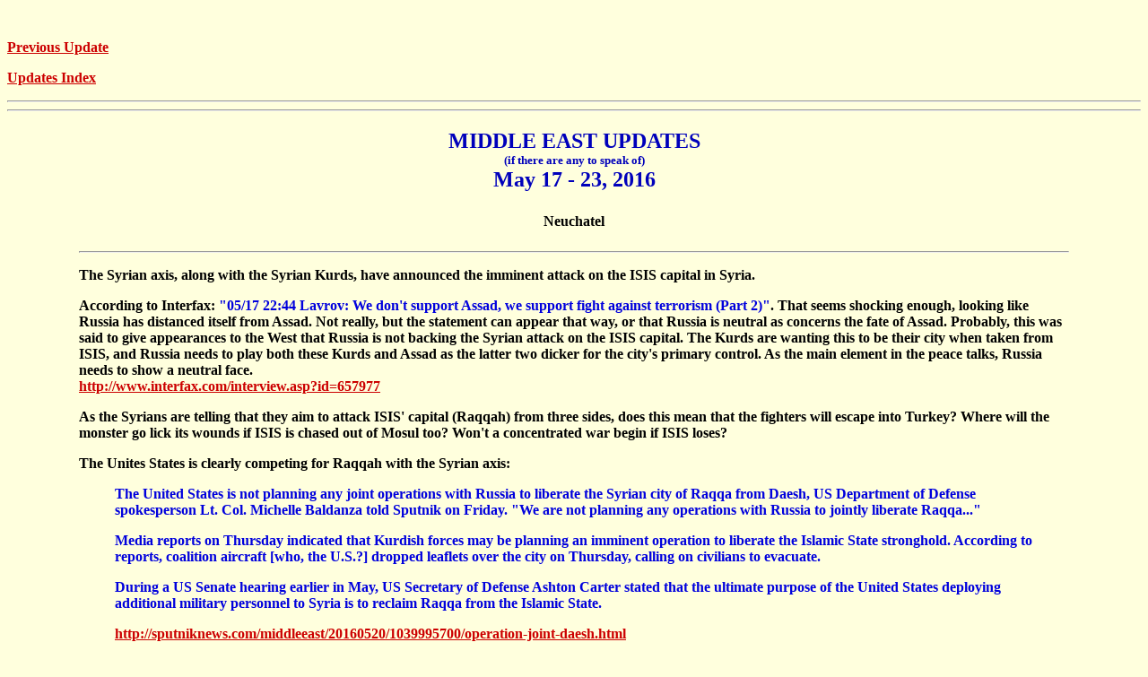

--- FILE ---
content_type: text/html
request_url: https://tribwatch.com/up/updateIraq6May3.htm
body_size: 40781
content:
<html>
<!-- Created on: 23/05/2016 -->
<head>
  <meta http-equiv="Content-Type" content="text/html; charset=iso-8859-1">
  <title></title>
  <meta name="description" content="">
  <meta name="keywords" content="">
  <meta name="author" content="Unregistered User">
  <meta name="generator" content="AceHTML Freeware">
</head>
<BODY BGCOLOR="#ffffdd" text="#000000" link="#CC0000" vlink="#446070">
<B>
<BR><BR> <A HREF="updateIraq6May2.htm">Previous Update</A><P>
<A HREF="http://www.tribwatch.com/updateIraqIndex.htm"><font size="3">Updates Index</font></A><P>

<HR><HR><CENTER><h2><font color="#0000BB">MIDDLE EAST UPDATES<BR>
<font size="2">(if there are any to speak of)</font><BR>
May 17 - 23, 2016</font><P><font size="3">Neuchatel<BR></center></h2>
<Blockquote> <Blockquote><HR><P>

The Syrian axis, along with the Syrian Kurds, have announced the imminent attack on the ISIS capital in Syria. <P>

According to Interfax: <font color="#0000DD">"05/17 22:44  Lavrov: We don't support Assad, we support fight against terrorism (Part 2)"</font>. That seems shocking enough, looking like Russia has distanced itself from Assad. Not really, but the statement can appear that way, or that Russia is neutral as concerns the fate of Assad. Probably, this was said to give appearances to the West that Russia is not backing the Syrian attack on the ISIS capital. The Kurds are wanting this to be their city when taken from ISIS, and Russia needs to play both these Kurds and Assad as the latter two dicker for the city's primary control. As the main element in the peace talks, Russia needs to show a neutral face. <BR><a HREF="http://www.interfax.com/interview.asp?id=657977">http://www.interfax.com/interview.asp?id=657977</a><P>     

As the Syrians are telling that they aim to attack ISIS' capital (Raqqah) from three sides, does this mean that the fighters will escape into Turkey? Where will the monster go lick its wounds if ISIS is chased out of Mosul too? Won't a concentrated war begin if ISIS loses? <P>

The Unites States is clearly competing for Raqqah with the Syrian axis: <BR>

<Blockquote><font color="#0000DD">The United States is not planning any joint operations with Russia to liberate the Syrian city of Raqqa from Daesh, US Department of Defense spokesperson Lt. Col. Michelle Baldanza told Sputnik on Friday. "We are not planning any operations with Russia to jointly liberate Raqqa..."<P>

Media reports on Thursday indicated that Kurdish forces may be planning an imminent operation to liberate the Islamic State stronghold. According to reports, coalition aircraft [who, the U.S.?] dropped leaflets over the city on Thursday, calling on civilians to evacuate.<P>
 
During a US Senate hearing earlier in May, US Secretary of Defense Ashton Carter stated that the ultimate purpose of the United States deploying additional military personnel to Syria is to reclaim Raqqa from the Islamic State. </font><P><a HREF="http://sputniknews.com/middleeast/20160520/1039995700/operation-joint-daesh.html">http://sputniknews.com/middleeast/20160520/1039995700/operation-joint-daesh.html</a></Blockquote><P>

I see. The U.S. wants to lay claim to the Raqqa operation, and wants Russia to stay out of it. Achem. What took you so long, Obama? Now that Syria is going in, suddenly you're doing a parallel operation. Achem. The Syrian Kurds are being portrayed as part of the American thrust. <font color="#0000DD">"The top US commander for the Middle East secretly visited northern Syria on Saturday, for a first-hand look at efforts to build cohesive alliances of Arab, Kurd and other local fighters to defeat the Islamic State (IS). U.S. Army Gen Joseph Votel flew into northern Syria..."</font> It looks like this important flight is to slant the Raqqah offensive toward Western authority. Good luck. Ultimately, this is Assad's turf. <P>

Meanwhile, Iraqi Kurds are on their knees with the U.S., wanting support for their "divorce," as their leader is calling it, from Iraq. And not happy with the U.S., Kurdistan is still cuddling up with Iran: <font color="#0000DD">"Interior Minister of the Iraqi Kurdistan Region Abdelkarim Sinjari underlined that KRG is willing to further deepen its highly important cooperation with Iran. "The relations of the Iraqi Kurdistan region with the Islamic Republic of Iran are of strategic importance; we are trying to broaden such," Sinjari said in a meeting with Iran's Kurdistan Governor General Abdel Mohammad Zahedi in the city of Irbil in Iraqi Kurdistan Region on Thursday, Fars News Agency reported."</font> <BR><a HREF="http://www.kurdpress.com/En/NSite/FullStory/News/?Id=13283#Title=Kurdistan">http://www.kurdpress.com/En/NSite/FullStory/News/?Id=13283#Title=Kurdistan</a><P>

From Sputnik: <BR>

<Blockquote><font color="#0000DD">  Russia has offered the US to launch joint airstrikes in Syria against the al-Nusra Front, one of the most dangerous militant groups in the Middle East. The initiative would be a logical part of the war on terrorism, but may face some unexpected obstacles.<P>

...However, the Pentagon has rejected the offer.<Blockquote><P> 
 
"We do not collaborate or coordinate our operation with the Russians. As the Secretary [Carter] has said, Russian operations are supporting and enabling the Assad Regime which is like pouring fuel on a fire. We remain focused solely on degrading and defeating ISIL [Daesh]," US Department of Defense spokesman Matthew Allen told Sputnik</font></Blockquote><P><a HREF="http://sputniknews.com/world/20160522/1040046176/us-russia-nusra-front.html">http://sputniknews.com/world/20160522/1040046176/us-russia-nusra-front.html</a></Blockquote><P>

I see. The Americans had recently agreed to work with the Russians on the Western-backed peace initiative, but when it comes to attacking Nusra Front, Assad's enemy, suddenly the United States doesn't work with Russia. I see. I see very clearly, and so does Russia, laughing. <font color="#0000DD">"Russia and the US have been in bilateral talks over a plan to end the Syrian war. Moscow's offer on joint actions against al-Nusra Front was aimed at eliminating one of the main obstacles in the peaceful settlement."</font> Makes the Americans look hypocritical. The Russians are laughing because it's obvious the Americans want Nusra Front to thrive, meaning that the U.S. military / government has egg on its face. Shame, America, talking like such an angel, but using terrorist groups to realize your Middle-Eastern schemes. Probably, by using the ceasefire, the West was hoping to keep the Syria-Russia axis from invading anything. Didn't work. It only allows both sides to rest for going another round. <P>

What happened to the invasion of Mosul announced by Iraq? Now look: <font color="#0000DD">"Iraqi Prime Minister Haider al-Abadi announced the launching of an offensive to retake the Islamic State stronghold of Falluja after the military told residents on Sunday to get ready to leave before fighting started."</font> It goes on to say, <font color="#0000DD">"But Islamic State still controls vast swathes of territory and major cities such as Mosul in the north. Iraqi authorities have pledged to retake Mosul this year, although some officials question in private whether the army will be ready in time."</font> What officials? Americans? Yes, probably. The Americans, so worried about losing the ISIS backbone for their own use against Assad, have continually been using the excuse that Iraq's military is not ready for a Mosul operation. <BR><a HREF="http://www.reuters.com/article/us-mideast-crisis-iraq-falluja-idUSKCN0YD0WO">http://www.reuters.com/article/us-mideast-crisis-iraq-falluja-idUSKCN0YD0WO</a><P>

As this war for Syria grows more strenuous, it's bound to create a backlash from Russia to Israel. For some time now, a friendship of sorts, perhaps mainly feigned, has been expressed between Russia and Israel. But with Israel opposing Assad, and Russia holding to him as its foothold in the Middle East, the friendship is bound to show cracks as the going gets tougher. Israel's anti-Assad position is with the gamble that the next Syrian government will be less anti-Israeli. The best way to accomplish this is for an American victory over Assad, and the implementation of a pro-American leader in Syria. Yet this is not what God wants to see of end-time Israel. Besides, Israeli trust in America has recently been exposes as a hoax. America is not in the Middle East for Israel, at least not under Obama. Nor was America in the Middle East for Israel under Bush. <P>

America wants peace in the Middle East so long as it's heavily tilted pro-West. But this necessitates an intrusion on Russian interests in the latter's own back yard. Russia is absolutely correct to desire trade ties with Middle-Eastern nations, just as no one can argue against America wanting trade ties with its neighbors. But in order to retain a pro-west Middle East, the West needs to slime Russia, and it's this thing that is fundamentally wrong, whether or not Russia is a superpower. It's simply wrong to pour slime over a nation when seeking to intrude its neighbors. The West intruded into the affairs of the Ukraine to make it a pro-West nation, and this got a Russian backlash. We probably haven't seen the end of it. <P>

Direct competition for the Middle East is not anything I recall during the Cold War, albeit I wasn't following news very closely in those years. The current competition has the Russian media bragging about its military powers, trying to make Russians on the street believe that Russia is not the underdog between it and the U.S. military. This should come as a shock, for it signals willingness from Putin to use the military, and we have seen this already in Syria in direct confrontation with U.S. interests there. So, we have arrived to witnessing the fruit of the Cold War, an imminent hot war smack in Prophecy Land. This can go on for years, with twists and turns no one can predict the whole of. <P>

These things are, in my opinion, pre-prophecy events that need to pan out as prophecy expects them. We do see a strong Russia-Iran relationship, but if this is Ezekiel's Gog, whom do we think is Togarmah. Meshech and Gomer today? Perhaps its countries like Ossetia and Chechnya, the northern Caucasus within the Russian political sphere. If correct, one can see that Ezekiel's prophecy is yet a good distance in time away. We would first need to see dire animosity between Russia and Israel. We know it exists already between Israel and Iran, but, so far, Russia is too preoccupied in Syria in a tit-for-tat struggle with America to be so much as toying with an invasion of Israel. It seems that such an invasion represents an ambitious program. If I'm correct in seeing Isaiah 10 as the invasion of the Russia axis into Israel, we need to see a Russian agent taking Damascus first. <P>

The U.S. may be using smoke and mirrors in Syria at this time to distract Russia while there's a secret plot to assassinate Assad. An event like that is one where I can envision the Russians moving in to take control of the nation on behalf of Assad's supporters. It would place a Russian agent in Damascus. Either Syria or Iraq can fulfill the end-time neo-Seleucid kingdom prophesied by Daniel 11. <P>

If Russia is forced to take leadership in Syria, a next logical move would be the continuation of the war against ISIS, and this could see the Baathist Sunni installed in Mosul on Russia's behalf. We never hear much about the Iraqi Baathists; it's always about ISIS. I suppose that the Baathists are behaving themselves, which, if true, can catapult them into a leadership position in Mosul. Assad is himself a Baathist so that we expect many Baathist leaders put in place directly under his own leadership. Thus, a Baathist sweep between Syria and Mosul is not unimaginable. <P>

If the Russians were to simply flex their muscles and use them to a fair degree, the West would back down helpless. In seeing this, the bear would continue to gobble up all it can. If something like this takes place, and if the Russian agent in Damascus is also anti-Israeli, we should start to get word out that prophecy could be in fulfillment. I would expect the West to practically beg Russia for a partnership in the Middle East in an effort to appease its anger. There are not going to be many Western leaders eager to start a military confrontation with Russia, even if it is the underdog. Sometimes, underdogs win, and there is too much at stake here to risk a loss. Russia might be happy with a partnership with the U.S. if Russia is in the driver's seat, or even if the West accepts Russia's right to be in Syria. <P>

What would make a Russian agent in Damascus want to invade Israel? Hezbollah, for one. Hezbollah is in Syria supporting Assad as Iran's agent. Damascus is near the Lebanese border so that a Russian agent in Damascus could have a clear path to northern Israel, aside from pro-West Lebanese elements standing in his way. It's do-able if Hezbollah is determined enough to create a schism in its own country. And the Russian agent might think that taking Israel away from the West is the ultimate ticket for revamping the Middle East toward a pro-Russia position. <P>

But if this is to become close to the reality, then we are to be looking for an overflowing army to be swept away just as / before the Russian agent arises. My view of the prophecy (Dan. 11:22) is that the leader of the nation is overthrown by the overflowing army, afterwhich the anti-Christ steps in to assist the losers. It doesn't predict Assad's assassination, but more like his military defeat, unless the prophecy refers to the Iraqi leader. Daniel doesn't tell which nation it will be, telling only that it will be a neo-Seleucid kingdom. The Seleucids ruled from Babylon (near Baghdad) to the heart of Syria. <P>

But wait. What if Assad's defeat has already been fulfilled? He was as good as dead, until the Russians stepped in to take his case. For all we know, Russia has an agent in Damascus already, working closely with Assad. Or, this agent might soon be applied there. Or, we could be 50 years off. No one is trying to tickle your ears here. The hard fact is, we might die before prophecy takes place. Yet, we would be foolish not to keep watch, because others need us to alert them, and things can start to happen fast. <P>

The following article takes the position that the U.S. truly seeks to liberate Raqqah:<BR>

<Blockquote><font color="#0000DD">The raw Sunni recruits in crisp camouflage uniforms, popping off rounds at the firing range at a U.S. training camp here, illustrate the dilemma for the United States as it seeks to form a strong military force to drive the Islamic State from its capital, Raqqah.<P>

The United States could try to build the Sunni army it would want, ideally, to capture Raqqah, a Sunni city. But that might take years. Or it can go with the army it has, which is dominated by the tough, experienced Kurdish fighters from the YPG militia. They're anathema to Turkey, to the north, and to the official Syrian political opposition. But the rampaging Syrian Kurds get the job done.<P>

The United States is trying to do some of both, by building a new opposition coalition under the makeshift banner of the "Syrian Democratic Forces," or SDF, which integrates Sunnis, Christians, Turkmen and other inexperienced fighters with the larger, powerhouse that is the YPG. That's not ideal politically but it makes military sense.<P>

"We do, absolutely, have to go with what we've got," says Gen. Joseph Votel, the Centcom commander who oversees the war here, at the end of a long Saturday spent touring SDF bases. A small group of reporters was on the trip on condition that we couldn't write about it until we had left the country. It was a rare chance to report from inside Syria</font><P><a HREF="http://www.aina.org/news/20160522140848.htm">http://www.aina.org/news/20160522140848.htm</a></Blockquote><P> 

It could take years? Yes, if the U.S. has it's way, yes. And why did the commander take reporters with him unless the O-dministration wanted to make a big deal over this Raqqah visit? Yes, because the U.S. seeks to make the Raqqah offensive it's own ballgame, taking it away from the Russian axis. But Raqqah is not Iraqi Kurdistan. Raqqah is under the Syrian umbrella. The Americans are meddling under the Syrian umbrella. They don't mind meddling because they have this fantasy that they are the angels of the globe. It's very predictable that the U.S. would turn Raqqah into an anti-Assad fort, which only aggravates the war further. What king of an angel is that? <P>

The U.S. has the problem of having the Syrian Kurds as the primary fighting force against ISIS, and while the Americans inside Syria would try to secure the safe flight of ISIS fighters to some other city / town, the Kurds won't abide by such a wish. Nor will the Kurds like to see Raqqah go to the Sunni. There really is a question on the depth of loyalty between the Syrian Kurds and the U.S. In fact, these Kurds are likely using the U.S. for whatever they can. Ultimately, these Kurds know they need to wheel-and-deal with Assad for Syrian territory; it's not the U.S. whose going to give them some, by the looks of things as they now stand. Then again, if Daniel 11:22 refers to the future defeat of Assad, we should be expecting a reversal in Assad's fortunes. Russia, in a bid to take Kurdish loyalties away from the Americans, is trying to lure the Kurds to itself with a promise of negotiating on their behalf (with Assad) when it comes to setting up their Syrian territory. <P>

In the meantime, Turkey is vehemently opposed to this Kurdish state in Syria, and the enmity happens to revolve around ancient Carchemish, which, according to Isaiah 10, is taken by the anti-Christ. <P>

So, the American angel is willing to be used by the Kurds in an effort to keep these Kurds from turning closer to Russia, but that's not really the definition of an angel. It's a liar. By now, the Kurds know it. If the U.S. insists on staying in the Syrian quagmire, it cannot operate angelically. It is but a man, evil in all his ways, and you, Christian American, need to recognize it, stop playing the patriotic fool. There is only One Righteous, and America, from the government to law makers to military is far worse than a filthy rag. This American rag is drenched in the demonic grease that facilitates its war machine. Why can't you see it? End-time preaching is not to the unconverted only, but to Christians in love with America. How far down the tunnel of Tartarus must America go before patriots realize that this thing stinks? You can't lump America in with Jesus. You should abandon all notions that see Jesus overseeing America. <P>

We have yet to see where the 666 system originates. It's going to be from a government with ooh-ahh / "miraculous" sky power, which doesn't speak to ISIS or Kurds or even the Syrians and Iraqis. Best guess: still the American government, owner of the American military. <P>

  











  

 
 





<BR><h3><font size="4" color="#800000"><I>Neuchatel</I></font></h3><P> 

When it was discovered that Lupus Laevillus (first-century Israel) traced (not too-many weeks ago) with the name of his mother to the northern shore of lake Geneva (Switzerland), I was hoping that FE, a resident of that area, was reading along. I had not heard from her for a long time. But she wrote on May 7 to say that she had been at that area of my updates, and added a few things that led me to Neuchatel, north of Geneva. <P>

The <A HREF="https://en.wikipedia.org/wiki/Boudry_(district)">Arms of ROCHEfort</a> use eight symbols (besants) around a border. The <A HREF="https://www.houseofnames.com/Baudry-family-crest/English">Baudry surname</a> with the ROOKs suggests the ROQUEfeuil family in Switzerland, which compliments my trace of it to the namers of neighboring Valais. Nothing else concerning the heraldry of both Baudry surnames can suggest Roquefeuil, but when we get to the <A HREF="https://www.houseofnames.com/boater-family-crest">Boaters/Bowaters/Boughwaters</a>, they have eight footless martlets around the border, a reflection of the Arms of ROCHdale. That latter place is suspect with the Rooks and Rookbys both using rooks. As I know that Henry IV of Rodez married a daughter of Roquefeuil, finding that the <A HREF="https://www.houseofnames.com/Henry-family-crest/French">Henry</a> martlets are in the red of the Boater martlets is excellent to corroborate the trace of the Roquefeuil-Rodez marriage to Baudry and/or other parts of Neuchatel. Note that Henrys and <A HREF="https://www.houseofnames.com/rook-family-crest">Rooks</a> share the blue chevron, and that Rooks use it in colors reversed from the same of Sions/Swans/Sine's. <P>

Boaters even throw in a single, white-on-black crescent, the symbol of Motts/Mottins who were first found in Cotes-du-Nord, smack where/beside the first French Henrys. Plus, the Boater crescent is on an escutcheon in colors reversed from the same of Saddocks who in-turn share eight footless martlets around a border in the colors of the same of Rochdale. This place is in the same place (Lancashire) as the first Chaddocks, while Chads are expected with a version of the Arms of Sion. Reminder, Henry-suspect Enrico's use the fretty of Modens/Modeys while the latter can be traced well to Modane and/or Switzerland's Moudon, suspect with the Motts/Mottins. <P>

This finding of Boaters is excellent for another reason, where the Boater Coat is a reflection of the Nitt/NAUGHT Coat! It can start to link Naughts to "NEUCHATel." The <A HREF="https://www.houseofnames.com/nitt-family-crest">NITTs/Naughts</a> (Hound colors) were first found in the same place (Dumfries) as the NITH river, home of the proto-Geddes Geds, and then Geddes' are sharing the Chaddock / Chadwick escutcheon. The canton of Valais (also called "Wallis") named the Walsers who are not only using the split colors of Sion and Valais, but share MeluSINE with the Glass' (BUTEshire), and then while Klassens use "Lady Fortuna," the Nitts/Naughts use a "fortunae" motto term. Excellent. Plus, I have been tracing the Fortuna talbot to the same of Huns, and the <A HREF="https://www.houseofnames.com/hund-family-crest">Hunds/Hundacre's</a> use more rooks! Excellent. Plus, as Melusine is known to have been of the so-called Melusines peoples of Lusignan, it seems that the three fesses of Baudrys are a version of the <A HREF="https://www.houseofnames.com/hund-family-crest">Arms of Lusignan</a>. If that's not enough, it's suggesting that LUSignan elements named LAUSanne near Neuchatel. <P>

This recalls that while Aubin is near Rodez, the English <A HREF="https://www.houseofnames.com/albin-family-crest">Albins/Aubins</a> (share green Shield with Arms of Roquefeuil) share the blue formee-fitchee cross of Mea's/Meighs, from the Meu river, where French Henrys are said to derive, explaining why Italian Albino's, first found in Modane-like Modena, share the trefoil of Rods, the latter from the Rodez-Roquefeuil merger. The Saraca's were traced through Modena to Sion, and the <A HREF="http://www.tribwatch.com/coatSaraca.jpg">Arms of Saraca</a> share white-on-blue fish with Geds. Furthermore, Saraca's lived in Ragusa, what was also called Laus, and this place, along with Laus beside Saracena, was traced to "LAUSanne" on less evidence that what has just been found here. The <A HREF="https://en.wikipedia.org/wiki/Boudry_(district)">Arms of Baudry</a> itself uses the white-on-blue fish, an excellent indication that Baudry was named by peoples in Budva, anciently Butua (lower-left of <A HREF="https://upload.wikimedia.org/wikipedia/commons/b/b1/Roman_provinces_of_Illyricum%2C_Macedonia%2C_Dacia%2C_Moesia%2C_Pannonia_and_Thracia.jpg">light map</a>), smack beside Kotor (not shown), where the Saraca's are said (Wikipedia) to have lived before moving to Ragusa. <P>

This predicts that the <A HREF="https://www.houseofnames.com/roche-family-crest">Roche's/Roach's</a> are using fish because they named Rochefort. Note that the so-called moline cross of French Roche's has the same tops, like fish tails, as the rooks shown above. <P>

It just so happens I opened FE's Neuchatel email while dealing with a woman in the last update, whom I half-suspect to be my future wife (as explained), and her surname is Kilpatrick (first found in Dumfries), a surname that had a castle on the Nith river! Zowie. And <A HREF="https://www.houseofnames.com/kilpatrick-family-crest">Kilpatricks</a> share the black-on-white saltire with Boaters! Zinger. And the Kilpatrick-related Patch's share the black hunting horn with Bernice's and Burns, while Bernice's share the Arms-of-Saraca fesse. This all allows a trace to the fish of German Boets/Butts/Bute's (fish on a fesse, same as the Saraca fish) because they can be suspect with Boaters / Baudrys, and, for that matter, it's evoking the Bauts, first found in the same place as Bouillons (Sion liners). The latter use the flory cross of <A HREF="https://www.houseofnames.com/bird-family-crest">Birds/Burds</a> ("mea" motto term!) in colors reversed, and then Birds/Burds share the red-on-white martlets with Boaters! Bingo. And Boets became suspect with "BOETus," the name of the house to which the Saddock-like Sadducees belonged in the time of Joseph Caiaphas and Annas (both high priests of Israel who together killed Jesus)! The lines from Annas (or ANANus) trace to Annandale, in Dumfries, right? <P>

Annandale was traced to the Ananes Gauls at Placentia, but here it may be correct that the white-on-red square in the Arms of Placentia are showing in the Arms of Saint-AUBIN-Sauges (Neuchatel). Although I don't know the official name of the Placentia square, it could be the Geddes / Chaddock escuthcheon. <P>

Incredible. While Mrs. Kilpatrick has a Hykes maiden name, the Hykes'/Hacks (same place as Caiaphas-suspect Chives', and <A HREF="https://www.houseofnames.com/patch-family-crest">Patch's</a>) are using the version of the Chives Coat while the latter share the black-on-white moline of Roche's. The other Hykes'/Hake's use fish!!! I would not have known her Hykes maiden name had not my real-estate agent, her aunt's husband, told me just before moving away from Texas. The Hicks of Somerset married an Arthur family that traces to the Arduinici on the BAUTica river. The Patch's share black martlets with Glenns and Glenny while the Nith has a Glencaple location. German <A HREF="https://www.houseofnames.com/Glenn-family-crest/German">Glenns</a> (Peebles-shire, near the Nith) are in Hick colors while sharing the PATEE cross in the colors of the same of Claptons, important because the Hicks who married Arthurs lived in Clapton (Somerset). Glennys were kin of Manner-related Mens' while Manders use a "laus" motto term. As Douglas Castle is near the Nith, the Douglas heart can be in the Glenn Crest. <P>

Clovis was born, Chlodovech, and then CLYDEsdale is beside Nithsdale. Clydesdale (Lanarkshire) includes the Biggar location. Clauds have a Clausel variation that I trace to the Clausula river (like "Close") near Kotor. As I claimed years ago that Rice's (share raven with Rooks) were either a branch, or a close merger with, Roquefeuil / Rockefeller liners, it's now notable that RISinium/Rhizon is beside Budva and Kotor. It's also notable that Baudrys use bars because the Bar location near Budra should apply. Barrs were first found in Ayrshire while the Nith has a source in East Ayrshire. Barrs (hunting horns) use the Este eagle while Mens' (Glenny Shield) and Este's are in the motto of Pepins = Merovingians. Este is in PADua/PADOVa, part of the BATAVi Franks, in my opinion, the known ancestors of Merovingian Franks. It's a good bet that the Baths / Battins/Badens were Batavi Franks that named Germany's Baden. Both Bute's and Bude's use an Este-linkable star theme. Mythical king Arthur (code for the Arthur family) was gleaned as a Merovingian family in Britain. <P>

It can now be added that the fesse in the <A HREF="https://upload.wikimedia.org/wikipedia/commons/b/b1/Roman_provinces_of_Illyricum%2C_Macedonia%2C_Dacia%2C_Moesia%2C_Pannonia_and_Thracia.jpg">Arms if Bevaix</a> (Neuchatel) is colors reversed from the same in the Arms of Saraca, and that Bevaix likewise uses a white-on-blue fish. FE started out the email by indicating the similarity of "Bevaix" with "Vevey." Vevey (near Lausanne) had already traced to Veys/Vivians, and therefore to Morgan le Fay of Avalon = BUTE. And Vevey is at the very area where Lupus Laevillus traced. Laevillus' mother, VIBia Varia, was then suspect with the namers of VEVey and the VIVians. Note the "Vive et Vivas" motto term of <A HREF="https://www.houseofnames.com/craig-family-crest">Craigs</a>, for they share the white-on-black crescent with Boaters! This is excellent because I've been tracing "Carrick" to "Saraca" while Carricks (talbot) are said to be descended from Craigs. One side of the Arms of Bevaix looks like it uses a version of the Arms of Sion / Valais. <P>

It strikes me here that the BoWATER variation of Boaters is for their merger with the Waters, for the latter can be share the three Arms-of-Baudry chevrons in colors reversed. It's feasible for "Water" to be a version of the Walser / Walter / Walter/Watter / Watt / Vatt surnames. The latter two use glasses hanging from a tree while Glass' (BUTEshire) share Melusine with Walsers. <P>

Did you ever watch ROCKFORD FILES? I tried to avoid it, but it strikes me here -- knowing that the Masonic-related movie / television / music industry uses heraldic code in the names of their products -- that "File" is like "RoqueFEUIL. The latter syllable was traced to Fullers, for example, who may thus be using a red version of the Baudry fesse bars (the first Pollocks lived near Bute). The Fullers were pegged / assumed to be from the first known Pollock (FULbert), and to this I can add that <A HREF="https://www.houseofnames.com/daddy-family-crest">Daddys/Dowds</a> share the gold-on-green Pollock saltire. Daddy's cropped up in the last update because I had found it as a surname listed in some directory for the adopted daughter of Mrs. Kilpatrick. Daddys are mentioned because of the "DAT" motto term of Irish Rocheforts, and because the Arms of Roquefeuil are in Daddy / Pollock colors.  <P>

I would guess that the French <A HREF="https://www.houseofnames.com/Rochefort-family-crest/French">Rocheforts/Rockfords</a> are using a version of the <A HREF="https://www.houseofnames.com/solway-family-crest">SOLway</a> cross because "sol" is a motto term of Rooks. There is a Solway Firth (body of water) that leads to Dumfries; the mouth of the Nith is at this Solway Firth. The bird in the Crest of Irish Rocheforts is said to be a robin, as is the SULLivan Crest. CAROLingian Franks (partly Pepinids and represented by Martel-like martlets) were assumed at the naming of CARLysle, opposite the tip of this firth from Dumfries. The Nith has a Carron Waters tributary, and then Irish <A HREF="https://www.houseofnames.com/Carron-family-crest/Irish">Carrons</a> happen to share the CAMEL head with Pepins. This is amazing, for GLENNs / Glennys were assumed to be from GAULONites of Israel's GAMALa location! Stunning. I didn't realize until now that Glenns should have named Glen. <P>

As Letts use organ pipes as part-code for Pepin-related Pipe's, the latter sharing the camel too, it's likely that the Carrons are using the Annas Shield, for I view Letts with a version of the Annan and Annas Coats combined. Pattersons, said to be a branch of Patricks (I agree), use another camel head. <P>

Irish Rocheforts ("ALAS") are said to have been Latinized as "RUPE Fortis," and so <A HREF="https://www.houseofnames.com/roper-family-crest">Ropers/Rupers</a> were looked up (checking for identification with Roquefeuil liners). Irish Rocheforts can be using the lion of <A HREF="https://www.houseofnames.com/pool-family-crest">Pools/Pulls</a> and French <A HREF="https://www.houseofnames.com/pohl-family-crest">Pohls/Pols</a>, and for this cause I'd like to repeat that Pullys/Pullens are suspect with "feuil" along with Fullers. Entertain a Rockefeller trace to Pully, therefore, for Pully is smack beside LAUSanne. Ropers have a "Lux" motto term while LUXembourg is part of the LUSignan family of terms. There is a <A HREF="https://www.houseofnames.com/lux-family-crest">Lux/Laux surname</a> sharing the black-on-gold bull head with German Pohls (LUSatia theater). The latter are likely using the three feathers in this <A HREF="http://www.tribwatch.com/coatRothcrest.jpg">Arms of Rothschild</a> because it uses buffalo horns as well. <P>

Lux's are said to be from Baden-Wurttemberg, clinching their link to Zahringers of that place, for the latter used the buffalo while the Pohl bull is said to be a buffalo. "Buffalo" can be code for a Boeuf- / Boeff-like variation of "Bouillon." Enter "Pohl" at this description page: <BR><a HREF="http://www.free-coat-of-arms.com/">http://www.free-coat-of-arms.com/</a><P>

It can be gleaned here that the Rochefort / Pool lion is that of Rita's, and that Boeuf-related Roets (originated in Picardy) are involved, who trace back to Pollock / Pully roots in Vespasia Polla, mother of a dragon-related Roman emperor, the one who destroyed Jerusalem in 70 AD, and whose family I think adopted / protected at least one member (Josephus the historian) of Caiaphas' family. Roet-related Karens/Kerns were first found in the same place (Silesia) as German Pohls. <P>

Ropers are said to have had relationship with <A HREF="https://www.houseofnames.com/holden-family-crest">Holdens</a> (red eagles without beaks called "allerions" as code for the Allers), the latter using escutcheons in colors reversed from those of Chaddocks. I see the Roper Coat / eagle as that of <A HREF="https://www.houseofnames.com/ardon-family-crest">Ardons/Artois'</a> (Casey eagle?), and then Artois (beside Picardy) traced with near-certainty to the Arduinici. It works because Artois' share the red eagle (in Crest). The Arduinici of Ivrea (Bautica river) are known to have had a branch in ONEGLia (Liguria), part of the NAGLE bloodline. Nagle's are said to be from an D'ANGULo character while Ropers use an "ANGLis" motto term. That explains it. <P>

Arduinici of Oneglia married the Doria family, and Doria's use an eagle in colors reversed from the Roper / Artois eagle. No kidding, the Ardon/Artois eagles were traced to the red eagle of English BOTTERs! It predicts that Botters, no surprise really, were a branch of the namers of Baudry. This has got to be from the house of Boetus. <P>

If the red Artois eagle has a key in its beak, it can be of the keys in the <A HREF="https://www.houseofnames.com/angelle-family-crest">Angel Coat</a>. The "Francis" motto term of Ropers can be for the Frank surname sharing the Pollock / Daddy saltire, and moreover Franks use a "nati" motto term that can be for Nith-river liners of the Natt/Nathan kind. Natts/Nathans are probably using a version of the Nitt/Naught Coat so that the namers of Neuchatel can be Rothschild liners for yet another reason (the first Rothschild named his first son, Nathan). Rothschilds were descended from Pollocks and thus trace to emperor Vespasian. Holdens share "Nec" with RODhams and RUTHERfords.  <P>

The <A HREF="https://en.wikipedia.org/wiki/Boudry_(district)">Arms of Cortaillod</a> (in Boudry) are in Roquefeuil colors, and use a potent cross, symbol of Templar Jerusalem.  <P>

The problem with a trace of "Nith" to "Neuchatel" is that the latter is said to have derived in "neu chatel = new castle," and it's pretty hard to argue against that. One possibility is that a surname arose from "Neuchatel" that then named Naughts and Nitts and later the <A HREF="https://en.wikipedia.org/wiki/River_Nith">Nith</a>. This river was the Novius to Latins. I'm not very keen on this idea, but it's worth presenting here. I don't know when the Nith was named. Look at some variations of <A HREF="https://www.houseofnames.com/naughten-family-crest">Naughtens</a> (falcons). The Naughten description assures that they had merged with the Swords. It's the so-called "falcon CLOSE" in the Naughten Crest that betrays this surname from the Nith, for that's the location of CLOSEburn, where Kilpatrick castle was located! Amazing. I would guess that the Naughten swords are a version of the Frank saltire. I see the BORDer swords in the Naughten Coat. <P>

As Pollocks are said to be derived from Clovis, the British Frank surnames were assumed to be from Clovis, son of CHILDeric, and the Close surname even shows a CLOVSe variation. I am beside myself here because, when looking for Mrs. Kilpatrick's address five years ago, so that I could mail her the package, I found that her house was listed also with a Mr. CHILDs (probably the previous owner). Scottish Naughtens can be linked to English Thors because German Thors trace to THURingia, where Childeric's wife (Basina) lived. As Carolingians were named after CHARLES Martel, a Pepinid and therefore a Merovingian, note that English <A HREF="https://www.houseofnames.com/charles-family-crest">Charles'</a> share the Child eagle. The Charles Shield is split horizontal in the colors of the same of at least one Arms on the Baudry page. French Charles'/Charlotte's/Charlemagne's (German-Glenn chevron?) use martlets, no surprise. <P>

<font color="#0000DD">"One of the most important Merovingian cemeteries in the [Neuchatel] canton was discovered at Les Battieux in Serrieres."</font> This would be a good place to add that Serrieres-like Sears and Sere's share the same chevron as Childs, and that Sere-related Zerrs/Zehrers (Zahringer bloodline) use hatchets as code for <A HREF="https://www.houseofnames.com/hatchet-family-crest">Hatchets/HACKETs</a> (same fish as Geds), linkable to the Hack / Hake variations of the Hykes'! Amazing coincidences. Hatchets/Hackets (share "spes mea" with Birds/Burds) can be using the Rod trefoils, not forgetting that Birds share the red martlet with Rod-related Henrys. It's linking Hacket liners to the Meu river (Brittany). Compare the <A HREF="https://www.houseofnames.com/hick-family-crest">Hicks</a> (Datt/Dade colors) with the other <A HREF="https://www.houseofnames.com/Bird-family-crest/English-Alt">Birds</a>. Chances are, the Hick stag head connects to the same of KEITHs because the Birds are probably using the fesse of CHETTle's/Chee's (same place as Chettle's). <P>

Les Battieux in Serrieres reminded me of the Bats, Baths/Atha's and Battins/Badens (same place as BORDers), all related and linked to the bats of Scottish Randolphs (same cross as Baths/Atha's). This works because the Rands (same place as Touts) show the three white-on-red chevrons in the Arms of Neuchatel (and Baudry), and, moreover, while Dunhams share the Coat of English Randolphs, the <A HREF="https://www.houseofnames.com/singletary-family-crest">Singletarys/Singletons</a> share the same three chevrons (along with more martlets). It's important because Jonathan Singletary, ancestor of Obama, changed his surname to Dunham, surname of Obama's mother. The Birds connect to Taddei's in relation to the Bouillon bloodline, and the Hicks use a "Tout" motto term. Compare Tottens with Chettle's / Rands. Singletons are said to have had a branch in Lancashire so that their martlets can be those of Rochdale. <P>

Bute-like Butlers (cups) use a version of the Dunham / Randolph Coat.  <P> 

This has been a rare, short update. <P>

  

<BR>  
<BR><HR>
</Blockquote></Blockquote>
<Center><BR><font size="3"><a href="updateIraq6May4.htm">NEXT UPDATE</a><BR></font><P>

Especially for new or confused readers<BR> <A HREF="updateIraqDragon.htm">MYTH CODES 101</a><BR> shows where I'm coming from. <P>

For serious investigators:<BR><A HREF="updateIraqHowToSurf.htm">How to Work with Bloodline Topics</a><P>

Here's what I did when I had spare time on my hands:<BR>
<A HREF="http://www.tribwatch.com/ladon.htm">Ladon Gog and the Hebrew Rose</a><P>

If you have received emails supposedly from me, and they look like advertisements<BR> or anything unflattering and unexpected from me,<BR>they were not from me but by someone using my email box to send it. <P>

<A HREF="http://www.tribwatch.com/index.htm"><font size="4">Table of Contents</font></A><P><HR>

In 2014, the latest Firefox browser no longer gave the option of surfing with javascript turned off.<BR> With javascript turned off, one can copy and cut from the write-ups at houseofnames, but when it's on, one cannot.<BR> Try another browser if you are working with houseofnames. </Center><P>
</body>
</html>
